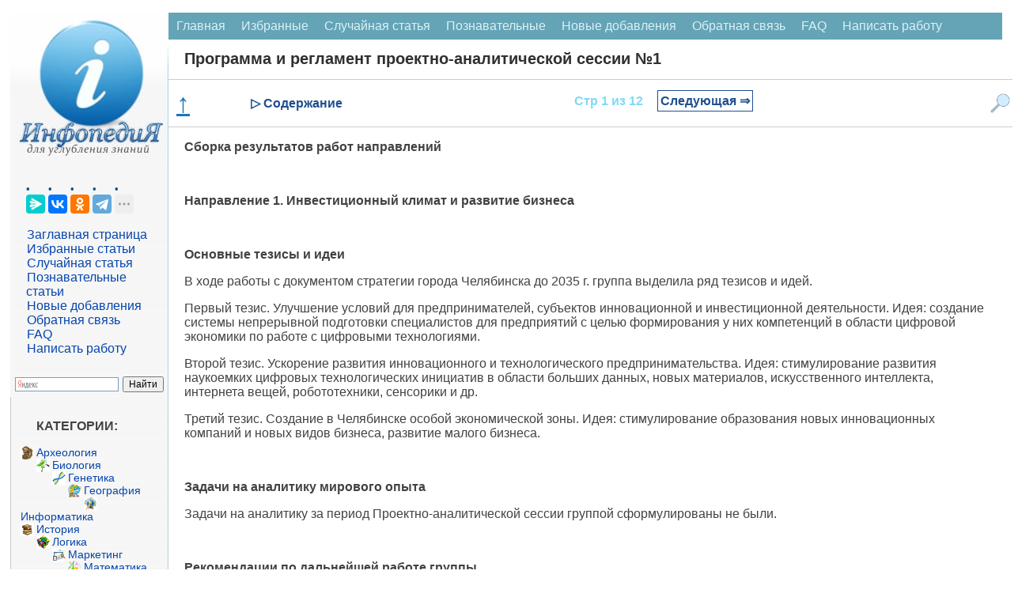

--- FILE ---
content_type: text/html
request_url: https://infopedia.su/30x18241.html
body_size: 25045
content:
﻿

<!DOCTYPE html>
<html lang="ru" dir="ltr" class="client-nojs">
<head>
<meta charset="UTF-8"/>
<meta name="viewport" content="width=device-width, initial-scale=1">
	<meta name="description" content="группа выделила ряд тезисов и идей. Первый тезис. Улучшение условий для предпринимателей, субъектов инновационной и инвестиционной деятельности"><title>Программа и регламент проектно-аналитической сессии №1</title>
<link rel="canonical" href="https://infopedia.su/30x18241.html">


<link rel="shortcut icon" href="/img/icon.ico" type="image/x-icon">

<!-- Yandex Native Ads -->
<script>window.yaContextCb=window.yaContextCb||[]</script>


             <style>

body {font-family: Verdana, Arial, Helvetica; color:#424242; margin: 0px; font-size:14px; }
p{ margin-left: 20px; margin-right: 20px; font-size:16px;  }
@media (min-width: 769px) {
    h1 {
        margin-left: 20px;
        color: #303030;
        font-size: 20px;
        font-weight: bold;
    }

    h2 {
        font-size: 110%;
        padding: 0;
        margin: 20px;
        font-weight: bold;
        border: 0;
    }

    h3, h4 {
        font-size: 90%;
        padding: 0;
        margin: 20px;
        font-weight: bold;
        border: 0;
    }
}

@media (max-width: 768px) {
    h1 {
         margin: 10px 10px 0px 10px; /* Уменьшаем нижний отступ до 0px */
        color: #303030;
        font-size: 18px;
        font-weight: bold;
    }

    h2 {
        font-size: 110%;
        padding: 0;
        margin: 10px;
        font-weight: bold;
        border: 0;
    }

    h3, h4 {
        font-size: 90%;
        padding: 0;
        margin: 10px;
        font-weight: bold;
        border: 0;
    }
}

ul{ margin: 0px; }
pre{ margin: 20px; }
li {
    list-style-type: none; /* Прячем исходные маркеры */
	margin: 0px;
   }
   li:before {
	  margin: 0px;
    color: #00528C; /* Цвет маркера */
    content: "• "; /* Сам маркер */
    padding-right: 5px; /* Расстояние от маркера до текста */
   }
.red{  color: #CC0505; font-size:10px; }

  /* CSS стиль меню сверху */
.topmenu {
    background-color: #64A4B6;
    overflow: hidden;
}
.topmenu a {
    float: left;
    display: block;
    color: #DBF1F7;
    text-align: center;
    padding: 8px 10px;
    text-decoration: none;
    font-size: 16px;
}
.topmenu a:hover {
    background-color: #B6D2D9;
    color: black;
}
.active {
    background-color: #1F6578;
    color: white;
}
.topmenu .icon {
    display: none;
}
 /* КОНЕЦ CSS стиль меню сверху */
 
 .blok {
	border:1px solid #ccc; border-top:0; padding:12px 12px 8px; margin-bottom:2ex; -webkit-border-bottom-right-radius:7px; -webkit-border-bottom-left-radius:7px; -moz-border-radius-bottomright:7px; -moz-border-radius-bottomleft:7px; border-bottom-right-radius:7px; border-bottom-left-radius:7px
}
.blok a{
	font: 14px Verdana, Arial, Helvetica, sans-serif;
	color: #0645AD;
	text-decoration: none ; 
}
.blok a:hover,
.blok a:active,
.blok a:focus { text-decoration: underline;}
 .blokhead{
	background-color: #c8d8ff; font-size:1px; height:9px; -webkit-border-top-left-radius:7px; -webkit-border-top-right-radius:7px; -moz-border-radius-topleft:7px; -moz-border-radius-topright:7px; border-top-left-radius:7px; border-top-right-radius:7px
	}
 
 
   
.leftfon{ background: #FFFFFF url(/img/leftfon.jpg); }
.leftfon2{ background: #F6F6F6; }
.tailfon{ background: #F6F6F6; border-top: 1px solid #A7D7F9; /* Линия справа от текста */  }

.leftdiv{ margin: 20px; }
.aleftdiv{ margin:1px; width: 95%;
	font-size:12pt;
	font: Verdana, Arial, Helvetica, sans-serif;
	color: #0645AD;
	text-decoration: none ;
 }
 a.aleftdiv:hover,
a.aleftdiv:active,
a.aleftdiv:focus { text-decoration: underline;}

.texttail{  color: #333; font-size:10px; }
   .artview{ color: #4682B4; text-transform: uppercase;  margin:1px;padding: 1px 1px 1px 2px;width: 98%; font: 16px Verdana, Arial, Helvetica, sans-serif; }
   .artread{ text-transform: uppercase;  margin:1px;padding: 1px 1px 1px 2px; }



 .pagenav {  font-size:12pt; width: 86%; margin: 0 auto; text-align: center; }  
.pagenav a {
    text-decoration: none;
	background:#fff;
	border: solid 1px #AAE;
	text-align:center;
	color: #205090; 
}
	.pagenav a, .pagenav span {

    padding: 0.3em 0.5em;
    margin-right: 5px;
	margin-bottom: 5px;
	min-width:1em;
	text-align:center;
}
.contentlistdesc {
 margin: 0px;
  padding: 0px;
  background-color: #f8f8f8;
  padding: 0px;
  border: 1px solid #ccc;
  left: 0; /* Убираем отступ слева */
  top: 0; /* При необходимости можно задать отступ сверху */
  max-height: 500px; /* Ограничение по высоте */
  width: 200px; /* Точное ограничение по ширине */
  overflow-y: auto; /* Вертикальная прокрутка */
  overflow-x: hidden; /* Отключаем горизонтальную прокрутку */
}
.contentlistdesc p{
	 margin: 0px;
	 padding: 0px;
}	
.contentlistdesc ul::before {
  content: none;
}
.contentlistdesc ol{
	list-style: none;
	 margin: 5px;
	 padding: 0px;
}	
.contentlistdesc li{
	 margin: 0px;
	 padding: 0px;
	 left: 0; /* Убираем отступ слева */
}
.contentlistdesc a {
  color: #3699dd;
  text-decoration: none;
}

.contentlistdesc a:hover {
  text-decoration: underline;
}	

.similarlist{
	margin: 0 auto; /* Центрирование блока */
  padding: 0px;
  background-color: #f8f8f8;
  padding: 0px;
  border: 1px solid #ccc;
  left: 0; /* Убираем отступ слева */
  top: 0; /* При необходимости можно задать отступ сверху */
  width: 50%; /* Точное ограничение по ширине */
}
.similarlist a {
  color: #3699dd;
  text-decoration: none;
}

.similarlist a:hover {
  text-decoration: underline;
}	




.pagenav .current {
    color: #fff;
	font-weight:bold;
	background:#81DAF5;
	border: solid 1px #AAE;

}
.pagenav .currentmob {
    color: #81DAF5;
	font-weight:bold;
	text-align:center;
	width: 98%; margin: 10px; text-align: center;
}

.pagenav .back_link {display: inline-block;  border: 1px solid; padding: 3px; margin-top: 0px; text-decoration: none; }

.pagenav a:hover {color:#000; border: solid 1px #FE9A2E; 
text-shadow: 1px 1px 5px #FE9A2E, 0 0 0.1em #FE9A2E; /* Параметры тени */
}
.pagenav .next_link {display: inline-block; border: 1px solid; padding: 3px; margin-top: 0px; text-decoration: none; }

.pagenav .back_linkmob {display: inline-block;  border: 1px solid; padding: 3px; margin-top: 0px; text-decoration: none; left: 5px;}

.pagenav a:hover {color:#000; border: solid 1px #FE9A2E; 
text-shadow: 1px 1px 5px #FE9A2E, 0 0 0.1em #FE9A2E; /* Параметры тени */
}
.pagenav .next_linkmob {display: inline-block; border: 1px solid; padding: 3px; margin-top: 0px; text-decoration: none; right: 5px;}




 .pagenavMob {  font-size:12pt; width: 86%; margin: 0 auto; text-align: center; }  
.pagenavMob a {
    text-decoration: none;
	background:#fff;
	border: solid 1px #AAE;
	text-align:center;
	color: #205090; 
}
	.pagenavMob a, .pagenavMob span {

    padding: 0.3em 0.5em;
    margin-right: 5px;
	margin-bottom: 5px;
	min-width:1em;
	text-align:center;
}
 .FixPagenavMob {
    background-color: #FFFFFF;
    position: relative; 
    width: 100%;
    z-index: 1000;
  }
  
  .pagenav-fixed {
	 width: 100%;
    position: fixed;
    top: 0;
    left: 0;
    right: 0;
    background-color: #F0F0F0;
    box-shadow: 0 4px 8px rgba(0, 0, 0, 0.1);
    padding: 0px;
    z-index: 1000;
    transition: transform 0.3s ease;
  }

  .hiddenFix {
    transform: translateY(-100%);
    transition: transform 0.3s ease;
  }


.pagenavMob .current {
    color: #fff;
	font-weight:bold;
	background:#81DAF5;
	border: solid 1px #AAE;

}
.pagenavMob .currentmob {
    color: #81DAF5;
	font-weight:bold;
	text-align:center;
	width: 98%; margin: 10px; text-align: center;
}

.pagenavMob .back_link {display: inline-block;  border: 1px solid; padding: 3px; margin-top: 0px; text-decoration: none; }

.pagenavMob a:hover {color:#000; border: solid 1px #FE9A2E; 
text-shadow: 1px 1px 5px #FE9A2E, 0 0 0.1em #FE9A2E; /* Параметры тени */
}
.pagenavMob .next_link {display: inline-block; border: 1px solid; padding: 3px; margin-top: 0px; text-decoration: none; }

.pagenavMob .back_linkmob {display: inline-block;  border: 1px solid; padding: 3px; margin-top: 0px; text-decoration: none; left: 5px;}

.pagenavMob a:hover {color:#000; border: solid 1px #FE9A2E; 
text-shadow: 1px 1px 5px #FE9A2E, 0 0 0.1em #FE9A2E; /* Параметры тени */
}
.pagenavMob .next_linkmob {display: inline-block; border: 1px solid; padding: 3px; margin-top: 0px; text-decoration: none; right: 5px;}



img {
    max-width: 100%;     
}
/* DivTable.com */
.divTable{
	display: table;
	width: 100%;
}
.divTableRow {
	display: table-row;
}
.divTableHeading {
	display: table-header-group;
}
.divTableCell, .divTableHead {
	display: table-cell;
	padding: 3px 10px;
}
.divTableHeading {
	display: table-header-group;
	font-weight: bold;
}
.divTableFoot {
	display: table-footer-group;
	font-weight: bold;
}
.divTableBody {
	display: table-row-group;
}

.adBanner {
    background-color: transparent;
    height: 1px;
    width: 1px;
}

.fixcontent.fixed {
    position: sticky;
	top: 0;
    min-height: 2em;
}


.ad-container {
    display: flex;
    flex-direction: column;
    align-items: center;
    width: 100%;
}

.ad-block {
    width: 100%;
    height: 300px;
    margin-bottom: 15px;
}

@media (min-width: 768px) {
    .ad-container {
        flex-direction: row;
        justify-content: space-between;
    }
    .ad-block {
        width: 48%;
        height: 250px;
        margin-bottom: 0;
    }
}


 </style>
  <script async type='text/javascript' src='//s.luxcdn.com/t/225919/360_light.js'></script> 
 
</head>

<body>


<script class='__lxGc__' type='text/javascript'>
((__lxGc__=window.__lxGc__||{'s':{},'b':0})['s']['_225919']=__lxGc__['s']['_225919']||{'b':{}})['b']['_697291']={'i':__lxGc__.b++};
</script>

<script class='__lxGc__' type='text/javascript'>
((__lxGc__=window.__lxGc__||{'s':{},'b':0})['s']['_225919']=__lxGc__['s']['_225919']||{'b':{}})['b']['_697812']={'i':__lxGc__.b++};
</script>

﻿
<div class="divhead">
<table width="98%" border="0" cellpadding="0" cellspacing="0" align="center" bgcolor="#FFF" >
<tr>
    <td width="200" valign="top"  class="leftfon">
	<a href="/"><img src="/img/infopediasu.jpg" align="top"></a>

	<div class="leftdiv">
	

	<script src="https://yastatic.net/share2/share.js"></script>
<div class="ya-share2" data-curtain data-limit="4" data-services="messenger,vkontakte,odnoklassniki,telegram,twitter,moimir,skype,linkedin,lj,blogger"></div>
<br>
<a class="aleftdiv" href="/" title="Перейти на заглавную страницу [alt-shift-z]" accesskey="z">Заглавная страница</a>
<br><a class="aleftdiv" href="/selected.php" title="Избранные статьи">Избранные статьи</a>
<br><a class="aleftdiv" href="/random.php" title="Случайная статья">Случайная статья</a>
<br><a class="aleftdiv" href="/informative.php" title="Познавательные статьи">Познавательные статьи</a>
<br><a class="aleftdiv" href="/news.php" title="Новые добавления">Новые добавления</a>
<br><a class="aleftdiv" href="/call.php" title="Обратная связь">Обратная связь</a>
<br><a class="aleftdiv" href="/faq.php" title="faq">FAQ</a>
<br><a class="aleftdiv" href="/napisat-rabotu.php" title="Написать работу">Написать работу</a>

</div>

<script class='__lxGc__' type='text/javascript'>
((__lxGc__=window.__lxGc__||{'s':{},'b':0})['s']['_225919']=__lxGc__['s']['_225919']||{'b':{}})['b']['_697820']={'i':__lxGc__.b++};
</script>
<div class="ya-site-form ya-site-form_inited_no" onclick="return {'action':'https://infopedia.su/search.php','arrow':false,'bg':'transparent','fontsize':12,'fg':'#000000','language':'ru','logo':'rb','publicname':'Поиск на сайте infopedia.su','suggest':true,'target':'_self','tld':'ru','type':2,'usebigdictionary':true,'searchid':2305205,'input_fg':'#000000','input_bg':'#ffffff','input_fontStyle':'normal','input_fontWeight':'normal','input_placeholder':null,'input_placeholderColor':'#000000','input_borderColor':'#7f9db9'}"><form action="https://yandex.ru/search/site/" method="get" target="_self" accept-charset="utf-8"><input type="hidden" name="searchid" value="2305205"/><input type="hidden" name="l10n" value="ru"/><input type="hidden" name="reqenc" value=""/><input type="search" name="text" value=""/><input type="submit" value="Найти"/></form></div><style type="text/css">.ya-page_js_yes .ya-site-form_inited_no { display: none; }</style><script type="text/javascript">(function(w,d,c){var s=d.createElement('script'),h=d.getElementsByTagName('script')[0],e=d.documentElement;if((' '+e.className+' ').indexOf(' ya-page_js_yes ')===-1){e.className+=' ya-page_js_yes';}s.type='text/javascript';s.async=true;s.charset='utf-8';s.src=(d.location.protocol==='https:'?'https:':'http:')+'//site.yandex.net/v2.0/js/all.js';h.parentNode.insertBefore(s,h);(w[c]||(w[c]=[])).push(function(){Ya.Site.Form.init()})})(window,document,'yandex_site_callbacks');</script>

	<div class="blok">
<p><strong>КАТЕГОРИИ:</strong></p>
		<img src='/path/Arheologia.png' align='left' width='17' height='17' /><a href='/3/' class='adiscipline'>Археология</a><br><img src='/path/Biologia.png' align='left' width='17' height='17' /><a href='/5/' class='adiscipline'>Биология</a><br><img src='/path/Genetika.png' align='left' width='17' height='17' /><a href='/9/' class='adiscipline'>Генетика</a><br><img src='/path/Geografiya.png' align='left' width='17' height='17' /><a href='/10/' class='adiscipline'>География</a><br><img src='/path/Informatika.png' align='left' width='17' height='17' /><a href='/17/' class='adiscipline'>Информатика</a><br><img src='/path/Istoria.png' align='left' width='17' height='17' /><a href='/19/' class='adiscipline'>История</a><br><img src='/path/Logika.png' align='left' width='17' height='17' /><a href='/28/' class='adiscipline'>Логика</a><br><img src='/path/Marketing.png' align='left' width='17' height='17' /><a href='/29/' class='adiscipline'>Маркетинг</a><br><img src='/path/Matematika.png' align='left' width='17' height='17' /><a href='/30/' class='adiscipline'>Математика</a><br><img src='/path/Menedzhment.png' align='left' width='17' height='17' /><a href='/33/' class='adiscipline'>Менеджмент</a><br><img src='/path/Mehanika.png' align='left' width='17' height='17' /><a href='/36/' class='adiscipline'>Механика</a><br><img src='/path/Pedagogika.png' align='left' width='17' height='17' /><a href='/41/' class='adiscipline'>Педагогика</a><br><img src='/path/Religia.png' align='left' width='17' height='17' /><a href='/53/' class='adiscipline'>Религия</a><br><img src='/path/Sotsiologia.png' align='left' width='17' height='17' /><a href='/55/' class='adiscipline'>Социология</a><br><img src='/path/Tehnologia.png' align='left' width='17' height='17' /><a href='/60/' class='adiscipline'>Технологии</a><br><img src='/path/Fizika.png' align='left' width='17' height='17' /><a href='/64/' class='adiscipline'>Физика</a><br><img src='/path/Filosofiya.png' align='left' width='17' height='17' /><a href='/66/' class='adiscipline'>Философия</a><br><img src='/path/Finansi.png' align='left' width='17' height='17' /><a href='/67/' class='adiscipline'>Финансы</a><br><img src='/path/Himiya.png' align='left' width='17' height='17' /><a href='/68/' class='adiscipline'>Химия</a><br><img src='/path/Ekologia.png' align='left' width='17' height='17' /><a href='/71/' class='adiscipline'>Экология</a></div>



	<div class="blok">
<p><strong>ТОП 10 на сайте</strong></p>

<a href="/3xa3b1.html" class="artview">Приготовление дезинфицирующих растворов различной концентрации</a>
<br><br>
<a href="/6xaa7f.html" class="artview">Техника нижней прямой подачи мяча.</a>
<br><br>
<a href="/18x1d8.html" class="artview">Франко-прусская война (причины и последствия)</a>
<br><br>
<a href="/7x8e03.html" class="artview">Организация работы процедурного кабинета</a>
<br><br>
<a href="/14xa7ec.html" class="artview">Смысловое и механическое запоминание, их место и роль в усвоении знаний</a>
<br><br>
<a href="/3x2172.html" class="artview">Коммуникативные барьеры и пути их преодоления</a>
<br><br>
<a href="/10x3045.html" class="artview">Обработка изделий медицинского назначения многократного применения</a>
<br><br>
<a href="/17x11449.html" class="artview">Образцы текста публицистического стиля</a>
<br><br>
<a href="/12x46f7.html" class="artview">Четыре типа изменения баланса</a>
<br><br>
<a href="/13x71b6.html" class="artview">Задачи с ответами для Всероссийской олимпиады по праву</a>
</div>

<br>
<center>
<a href="/go.php?id=14" rel="nofollow" target="_blank" ><img src="/my/edugr3.png"></a>
<br><a href="/go.php?id=15" rel="nofollow" target="_blank" >Мы поможем в написании ваших работ!</a>
</center><br>

<br><br><p><strong>ЗНАЕТЕ ЛИ ВЫ?</strong></p>

	<div class="blok">
<a class="artview" href="/10x97d5.html" >Влияние общества на человека</a>
<br><br><a class="artview" href="/3xa3b1.html" >Приготовление дезинфицирующих растворов различной концентрации</a>
<br><br><a class="artview" href="/18x9d1d.html" >Практические работы по географии для 6 класса</a>
<br><br><a class="artview" href="/7x8e03.html" >Организация работы процедурного кабинета</a>
<br><br><a class="artview" href="/9x29b2.html" >Изменения в неживой природе осенью</a>
<br><br><a class="artview" href="/3xd273.html" >Уборка процедурного кабинета</a>
<br><br><a class="artview" href="/1x905d.html" >Сольфеджио. Все правила по сольфеджио</a>
<br><br><a class="artview" href="/2x2d80.html" >Балочные системы. Определение реакций опор и моментов защемления</a>
</div>


<script class='__lxGc__' type='text/javascript'>
((__lxGc__=window.__lxGc__||{'s':{},'b':0})['s']['_225919']=__lxGc__['s']['_225919']||{'b':{}})['b']['_697816']={'i':__lxGc__.b++};
</script>
	 	
</td>
    <td valign="top">
	

	
<div class="topmenu" id="mytopmenu">
  <a href="/" >Главная</a>
  <a href="/selected.php">Избранные</a>
  <a href="/rand.php">Случайная статья</a>
  <a href="/informative.php">Познавательные</a>
    <a href="/news.php">Новые добавления</a>
	  <a href="/call.php">Обратная связь</a>
	  <a href="/faq.php">FAQ</a>
	  <a href="/napisat-rabotu.php">Написать работу</a>
</div>

 <h1>Программа и регламент проектно-аналитической сессии №1</h1>


<script class='__lxGc__' type='text/javascript'>
((__lxGc__=window.__lxGc__||{'s':{},'b':0})['s']['_225919']=__lxGc__['s']['_225919']||{'b':{}})['b']['_697758']={'i':__lxGc__.b++};
</script>
	

<div class='FixPagenavMob'><a href='#' class='scroll-top'><b>↑</b></a><div class='menu-item' id='toggle-content'>▷ Содержание</div><div class='idlink-block'><div class="pagenavMob" ><span class="currentmob">Стр 1 из 12</span><a href="/30x18242.html" class="next_linkmob">Следующая &rArr;</a></div></div><img src='/img/search2.png' alt='Поиск' class='menu-item' id='toggle-search'></div><div id="content-list" class="hidden">
                <p style="text-align: center; font-weight: bold; margin-bottom: 10px;">Содержание книги</p>
                <ul><ol><li><span class="contentlinkcurrent">Программа и регламент проектно-аналитической сессии №1</span></li><li><a href="30x18242.html">Доклады, установки на работу групп</a></li><li><a href="30x18243.html">Сборка результатов работ направлений</a></li><li><a href="30x18244.html">Задачи на аналитику мирового опыта</a></li><li><a href="30x18245.html">Задачи на аналитику мирового опыта</a></li><li><a href="30x18246.html">Задачи на аналитику мирового опыта</a></li><li><a href="30x18247.html">Задачи на аналитику мирового опыта</a></li><li><a href="30x18248.html">Направление 7. Здравоохранение и здравостроительство</a></li><li><a href="30x18249.html">Задачи на аналитику мирового опыта</a></li><li><a href="30x1824a.html">Задачи на аналитику Мирового опыта</a></li><li><a href="30x1824b.html">Задачи на аналитику мирового опыта</a></li><li><a href="30x1824c.html">Задачи на аналитику мирового опыта</a></li></ol></ul>
              </div><div id="search-box" class="hidden">            <p style="text-align: center; font-weight: bold; margin-bottom: 10px;">Поиск на нашем сайте</p>
      <div class="ya-site-form ya-site-form_inited_no" onclick="return {'action':'https://infopedia.su/search.php','arrow':false,'bg':'transparent','fontsize':16,'fg':'#000000','language':'ru','logo':'rb','publicname':'Поиск на сайте infopedia.su','suggest':true,'target':'_self','tld':'ru','type':2,'usebigdictionary':true,'searchid':2305205,'input_fg':'#000000','input_bg':'#ffffff','input_fontStyle':'normal','input_fontWeight':'normal','input_placeholder':null,'input_placeholderColor':'#000000','input_borderColor':'#7f9db9'}">
        <form action="https://yandex.ru/search/site/" method="get" target="_self" accept-charset="utf-8">
          <input type="hidden" name="searchid" value="2305205"/>
          <input type="hidden" name="l10n" value="ru"/>
          <input type="hidden" name="reqenc" value=""/>
          <input type="search" name="text" placeholder="Поиск по сайту"/>
          <input type="submit" value="Найти"/>
        </form>
      </div>
	  </div>
<style>
/* Фиксируем контейнер внизу */
.pagenav-fixed-container {
  position: fixed;
  bottom: 0;
  left: 0;
  right: 0;
  z-index: 1000;
  background-color: #f0f0f0;
}

/* Центрируем меню внутри фиксированного контейнера */
.pagenav-fixed-container .FixPagenavMob {
  width: calc(100% - 40px);
  max-width: 1200px; /* Задайте максимальную ширину по вашему усмотрению */
  margin: 0 auto;
}

/* Скрываем меню при необходимости */
.hiddenFix {
  display: none;
}

/* Убираем позиционирование из .FixPagenavMob */
.FixPagenavMob {
  display: flex;
  justify-content: space-between;
  align-items: center;
  padding: 10px;
  /* background-color и border остаются */
  border-top: 1px solid #ccc;
  border-bottom: 1px solid #ccc;
  flex-wrap: nowrap;
}

/* Остальные стили остаются прежними */
.scroll-top {
  cursor: pointer;
  font-size: 34px;
  color: #1a76b6;
  margin-right: 20px;
}

.menu-item {
  color: #205090;
  font-weight: bold;
  cursor: pointer;
  font-size: 16px;
}

.idlink-block {
  max-width: 65%;
  text-align: center;
  font-weight: bold;
  font-size: 18px;
  white-space: nowrap;
  flex-grow: 1;
}

.FixPagenavMob img.menu-item {
  width: 25px;
  height: 25px;
  margin-left: 20px;
}

.hidden {
  display: none;
}

#content-list,
#similar-list,
#search-box {
  position: absolute;
  z-index: 1001;
  background-color: #fff;
  padding: 10px;
  border: 1px solid #ccc;
  width: 400px;
  max-height: 500px;
  overflow-y: auto;
}

#search-box {
  right: 0px;
  height: 400px;
}

#content-list ul li a:hover,
#similar-list ul li a:hover {
  text-decoration: none;
}

#content-list ul li a,
#similar-list ul li a {
  transition: color 0.3s ease;
}

#content-list ul li a:hover,
#similar-list ul li a:hover {
  color: #007bff;
}
</style>


<script>
document.addEventListener('DOMContentLoaded', function() {
  const navBlock = document.querySelector('.FixPagenavMob');
  let previousScrollPosition = window.pageYOffset || document.documentElement.scrollTop;
  const scrollThreshold = 1500; // Порог пикселей до конца страницы
  const initialNavOffsetTop = navBlock.offsetTop; // Начальная позиция меню
  let isNavFixed = false; // Флаг для отслеживания фиксации

  window.addEventListener('scroll', function() {
    const currentScrollPosition = window.pageYOffset || document.documentElement.scrollTop;
    const totalPageHeight = document.documentElement.scrollHeight;
    const currentWindowHeight = window.innerHeight;
    const distanceToBottom = totalPageHeight - (currentScrollPosition + currentWindowHeight);

    // Фиксация меню внизу при прокрутке
    if (currentScrollPosition > initialNavOffsetTop && !isNavFixed) {
      // Оборачиваем navBlock в фиксированный контейнер
      const fixedContainer = document.createElement('div');
      fixedContainer.classList.add('pagenav-fixed-container');
      navBlock.parentNode.insertBefore(fixedContainer, navBlock);
      fixedContainer.appendChild(navBlock);
      isNavFixed = true;
    } else if (currentScrollPosition <= initialNavOffsetTop && isNavFixed) {
      // Удаляем фиксированный контейнер
      const fixedContainer = navBlock.parentNode;
      if (fixedContainer.classList.contains('pagenav-fixed-container')) {
        fixedContainer.parentNode.insertBefore(navBlock, fixedContainer);
        fixedContainer.parentNode.removeChild(fixedContainer);
      }
      isNavFixed = false;
    }

    // Скрытие меню за 1500 пикселей до конца страницы при прокрутке вниз
    if (distanceToBottom < scrollThreshold && currentScrollPosition > previousScrollPosition) {
      if (navBlock.parentNode.classList.contains('pagenav-fixed-container')) {
        navBlock.parentNode.classList.add('hiddenFix');
      }
    } 
    // Появление меню при прокрутке вверх
    else if (currentScrollPosition < previousScrollPosition && distanceToBottom > scrollThreshold) {
      if (navBlock.parentNode.classList.contains('pagenav-fixed-container')) {
        navBlock.parentNode.classList.remove('hiddenFix');
      }
      if (currentScrollPosition > initialNavOffsetTop && !isNavFixed) {
        // Оборачиваем navBlock в фиксированный контейнер
        const fixedContainer = document.createElement('div');
        fixedContainer.classList.add('pagenav-fixed-container');
        navBlock.parentNode.insertBefore(fixedContainer, navBlock);
        fixedContainer.appendChild(navBlock);
        isNavFixed = true;
      }
    }

    // Если вернулись наверх, сброс меню
    if (currentScrollPosition <= initialNavOffsetTop) {
      if (navBlock.parentNode.classList.contains('pagenav-fixed-container')) {
        navBlock.parentNode.classList.remove('hiddenFix');
      }
      if (isNavFixed) {
        const fixedContainer = navBlock.parentNode;
        if (fixedContainer.classList.contains('pagenav-fixed-container')) {
          fixedContainer.parentNode.insertBefore(navBlock, fixedContainer);
          fixedContainer.parentNode.removeChild(fixedContainer);
        }
        isNavFixed = false;
      }
    }

    previousScrollPosition = currentScrollPosition;
  });
});

document.addEventListener('DOMContentLoaded', function() {
  const contentToggle = document.getElementById('toggle-content');
  const similarToggle = document.getElementById('toggle-similar');
  const searchToggle = document.getElementById('toggle-search');
  const contentList = document.getElementById('content-list');
  const similarList = document.getElementById('similar-list');
  const searchBox = document.getElementById('search-box');
  const scrollTopButton = document.querySelector('.scroll-top');
  let currentOpenList = null;
  const navBlock = document.querySelector('.FixPagenavMob');

  // Функция для переключения раскрывающихся блоков
  function toggleDropdown(toggleElement, dropdownElement) {
    if (!dropdownElement) return; // Проверяем, существует ли элемент

    const isHidden = dropdownElement.classList.contains('hidden');

    // Закрываем текущий открытый блок, если он есть
    if (currentOpenList && currentOpenList !== dropdownElement) {
      currentOpenList.classList.add('hidden');
      currentOpenList.style.display = 'none';
      currentOpenList.style.top = '';
      currentOpenList.style.bottom = '';
      currentOpenList.style.position = '';
    }

    // Открываем выбранный блок
    if (isHidden) {
      const rect = toggleElement.getBoundingClientRect();
      const scrollTop = window.pageYOffset || document.documentElement.scrollTop;

      // Определяем ширину экрана и позиции элемента
      const screenWidth = window.innerWidth;
      const blockWidth = 430; // Ширина выпадающего блока
      let leftPosition = rect.left + rect.width / 2 - blockWidth / 2;

      // Корректируем позицию, если блок выходит за границы экрана
      if (leftPosition + blockWidth > screenWidth) {
        leftPosition = screenWidth - blockWidth - 10; // Отступ 10px
      }
      if (leftPosition < 0) {
        leftPosition = 10; // Отступ 10px
      }

      // Устанавливаем позицию блока относительно меню
      if (navBlock.parentNode.classList.contains('pagenav-fixed-container')) {
        // Если меню фиксировано внизу
        dropdownElement.style.position = 'fixed';
        dropdownElement.style.top = '';
        dropdownElement.style.bottom = (window.innerHeight - rect.top) + 'px'; // Размещаем над меню
      } else {
        // Меню на исходной позиции
        dropdownElement.style.position = 'absolute';
        dropdownElement.style.bottom = '';
        dropdownElement.style.top = (rect.bottom + scrollTop) + 'px';
      }

      dropdownElement.style.left = leftPosition + 'px';
      dropdownElement.classList.remove('hidden');
      dropdownElement.style.display = 'block';
      currentOpenList = dropdownElement;
    } else {
      dropdownElement.classList.add('hidden');
      dropdownElement.style.display = 'none';
      currentOpenList = null;
    }
  }

  // Обработчик клика для "Содержание"
  if (contentToggle && contentList) {
    contentToggle.addEventListener('click', function(event) {
      event.stopPropagation(); // Предотвращаем закрытие при клике на сам элемент
      toggleDropdown(contentToggle, contentList);
    });
  }

  // Обработчик клика для "Похожие статьи"
  if (similarToggle && similarList) {
    similarToggle.addEventListener('click', function(event) {
      event.stopPropagation(); // Предотвращаем закрытие при клике на сам элемент
      toggleDropdown(similarToggle, similarList);
    });
  }

  // Обработчик клика для "Поиск"
  if (searchToggle && searchBox) {
    searchToggle.addEventListener('click', function(event) {
      event.stopPropagation(); // Предотвращаем закрытие при клике на сам элемент
      toggleDropdown(searchToggle, searchBox);
    });
  }

  // Закрытие блоков при клике вне списка
  document.addEventListener('click', function(event) {
    if (
      currentOpenList &&
      !currentOpenList.contains(event.target) &&
      !event.target.classList.contains('menu-item')
    ) {
      currentOpenList.classList.add('hidden');
      currentOpenList.style.display = 'none';
      currentOpenList = null;
    }
  });

  // Прокрутка вверх при клике на стрелку
  if (scrollTopButton) {
    scrollTopButton.addEventListener('click', function(event) {
      event.preventDefault();
      window.scrollTo({ top: 0, behavior: 'smooth' });
    });
  }
});
</script>

<p><strong>Сборка результатов работ направлений</strong></p>
					<p>&nbsp;</p>
					<p><strong>Направление 1. Инвестиционный климат и развитие бизнеса</strong></p>
					<p>&nbsp;</p>
					<p><strong>Основные тезисы и идеи</strong></p>
					<p>В ходе работы с документом стратегии города Челябинска до 2035 г. группа выделила ряд тезисов и идей.</p>
 <p>Первый тезис. Улучшение условий для предпринимателей, субъектов инновационной и инвестиционной деятельности. Идея: создание системы непрерывной подготовки специалистов для предприятий с целью формирования у них компетенций в области цифровой экономики по работе с цифровыми технологиями.</p>
 <p>Второй тезис. Ускорение развития инновационного и технологического предпринимательства. Идея: стимулирование развития наукоемких цифровых технологических инициатив в области больших данных, новых материалов, искусственного интеллекта, интернета вещей, робототехники, сенсорики и др.</p>
 <p>Третий тезис. Создание в Челябинске особой экономической зоны. Идея: стимулирование образования новых инновационных компаний и новых видов бизнеса, развитие малого бизнеса.</p>
 <p>&nbsp;</p>
					<p><strong>Задачи на аналитику мирового опыта</strong></p>
					<p>Задачи на аналитику за период Проектно-аналитической сессии группой сформулированы не были.</p>
 <p>&nbsp;</p>
					<p><strong>Рекомендации по дальнейшей работе группы</strong></p>
					<p>Единственной рекомендацией группе по ходу общего обсуждения была – внимательно читать задание. Задание было выполнено наполовину, и задачи на аналитику мирового опыта сформулированы не были. Данное задание остается группе на доработку в период после Проектно-аналитической сессии.</p>
 <br> <p>&nbsp;</p>
					<p><strong>Направление 2. ЖКХ и энергетика</strong></p>
					<p>&nbsp;</p>
					<p><strong>Группа 2.1</strong></p>
					<p>&nbsp;</p>
 <p>Группа представляла результаты своей работы на общем обсуждении в 3-ий день.</p>
					<p><strong>Основные тезисы и идеи</strong></p>
					<p>После получения задания группа 2.1 «ЖКХ и энергетика» приступила к изучению документа «Стратегия социально-экономического развития города Челябинска на период до 2035 года», выделив основные тезисы по теме «ЖКХ и энергетика».</p>
 <p><img src="https://pdnr.ru/infopediasu/baza30/2740235304687.files/image128.gif" /></p>
 <p><i>Рисунок 63 - Тезисы и идеи (ЖКХ)</i></p>
 <p>Во время выявления идей к представленным тезисам группой были обнаружены следующие показатели: удельный вес населения с доступом к водоснабжению и централизованному водоотведению; количество МКД, оснащенных интеллектуальными системами учета всех типов коммунальных ресурсов; доля общей площади жилых домов с износом свыше 70%.</p>
 <p>А также показатели, которые требуют дальнейшей доработки: индекс энергоэффективности; энергопотребление жилых зданий и зданий, находящихся в муниципальной собственности (SDEWES).</p>
 <p>&nbsp;</p>
					<p><strong>Задачи на аналитику мирового опыта</strong></p>
					<p>По окончании анализа показателей, группой были установлены следующие задачи на аналитику мирового опыта:</p>
 <p>1. Создание условий для модернизации системы тепло- и энергоснабжения;</p>
 <p>2. Создание на принципах безопасности и доступности условий для увеличения доли газифицированных жилых домов и промышленных объектов;</p>
 <p>3. Изменение способа прокладки надземной сетевой инфраструктуры на дворовых территориях, на гостевых маршрутах, в парках и др. территориях;</p>
 <p>4. Освобождение с целью дальнейшего использования земельных участков, некоторых МКД, нежилые здания, объекты недвижимости, изъятые для муниципальных нужд.</p>
 <p>&nbsp;</p>
					<p><strong>Рекомендации по дальнейшей работе группы</strong></p>
					<p>На общем обсуждении была затронута тема отслеживания проблем в ЖКХ, также был обращено внимание на некоторые целевые показатели (индекс энергоэффективности в других странах, энергопотребление жилых зданий и зданий, находящиеся в муниципальной собственности) и была обсуждена тема модернизации систем тепло- и энергоснабжения, при работе над которой также необходимо учитывать законодательную базу.</p>
 <p>После получения комментариев на общем обсуждении группой были уточнены задачи на аналитику мирового опыта:</p>
 <p>1. Найти в мировом опыте примеры систем, которые отслеживают проблемы, возникающие в ЖКХ.</p>
 <p>2. Найти, каким образом и по какой формуле высчитываются показатели, которые требуют доработки, и их единицы измерения:</p>
 <p>- индекс энергоэффективности в других странах;</p>
 <p>- энергопотребление жилых зданий и зданий, находящиеся в муниципальной собственности (SDEWES).</p>
 <p>3. Найти примеры модернизации систем тепло- и энергоснабжения, а также законодательную базу по данному вопросу.</p>
 <p>&nbsp;</p>
					<p><strong>Группа 2.2</strong></p>
					<p>&nbsp;</p>
					<p><strong>Основные тезисы и идеи</strong></p>
					<p>После получения задания группа 2.2 «ЖКХ и энергетика» приступила к изучению документа «Стратегия 2035 города Челябинска», выделив основные тезисы по теме «ЖКХ и энергетика».</p>
 <p>Основными тезисами являются: повышение эффективности энергетического комплекса и повышение безопасности и комфорта проживания в многоквартирном доме.</p>
 <p>Идеи повышения эффективности энергетического комплекса:</p>
 <p>1. повышение уровня безопасности, увеличение доступности тарифов для жилых и промышленных объектов;</p>
 <p>2. создание среды для повышения эффективности снабжения (вода, газ, электричество).</p>
 <p>Идеи повышения безопасности и комфорта проживания в многоквартирном доме:</p>
 <p>1. соблюдение новых стандартов при постройке;                                  </p>
 <p>2. введение возобновляемой энергии в доме;</p>
 <p>3. проведение коммуникации с легким доступом и обслуживанием;</p>
 <p>4. использование старых строений в частных интересах;</p>
 <p>5. снижение затрат на обслуживание дома.</p>
 <p>После изучения основных тезисов группа приступила к рассмотрению таблицы «Основные показатели конечного результата, установленные на конец каждого года реализации Стратегии», из которой в ходе работы были выявлены такие показатели, как: удельный вес населения с доступом к водоснабжению и централизованному водоотведению; количество МКД, оснащенных интеллектуальными системами учета всех типов коммунальных ресурсов; доля общей площади жилых домов с износом свыше 70 %.</p>
 <p>&nbsp;</p>
					<p><strong>Основные тезисы и идеи</strong></p>
					<p>В рамках работы над стратегией УГЧ 2035 г. были выведены и обозначены идеи развития городского транспорта, а именно:</p>
 <p>1. современные транспортные технологии (ССТ), снижающие загруженность дорог;</p>
 <p>2. ССТ, воздействующие на окружающую среду;</p>
 <p>3. ССТ, воздействующие на энергопотребление транспортных средств.</p>
 <p><img src="https://pdnr.ru/infopediasu/baza30/2740235304687.files/image130.gif" /></p>
 <p><i>Рисунок 64 - Задачи, идеи, показатели (1)</i></p>
 <p><img src="https://pdnr.ru/infopediasu/baza30/2740235304687.files/image132.gif" /></p>
 <p><i>Рисунок 65 - Задачи, идеи, показатели (2)</i></p>
 <p>В схеме указаны задачи, которые реализуют каждую идею, указанную в стратегии.</p>
 <p>Для первой идеи – это скоординированная система светофоров, снижение скоростных лимитов в городской среде, увеличение вместительности в общественном транспорте, организация платного парковочного места, определение метротрамвая в качестве главного магистрального вида транспорта.</p>
 <p>Для второй идеи – это развитие инфраструктуры электротранспорта.</p>
 <p>Для третьей — создание, поэтапное внедрение и использование элементов интеллектуальной транспортной системы, определение метротрамвая в качестве главного магистрального вида электротранспорта, создание и использование систем непрерывного мониторинга пассажиропотока, реализация инфраструктуры зарядных станций для электромобилей, повышение освещенности тротуаров, пешеходных пространств и пешеходных переходов.</p>
 <p>Показатели первой идеи: среднее время транспортных перемещений от точки до точки, наличие интеллектуальной транспортной системы, доля дорожной сети, соответствующей нормативным требованиям, количество коммерческого транспорта в городе.</p>
 <p>Показатели второй идеи: среднее время транспортных перемещений от точки до точки, наличие интеллектуальной транспортной системы, доля дорожной сети, соответствующей нормативным требованиям, количество коммерческого транспорта в городе.</p>
 <p>Показатели третьей идеи: доля современного экологического общественного транспорта в общем объеме транспорта и наличие проката велосипедов и самокатов, общая протяженность велосипедных полос. Доля пассажиров, перевезенных электротранспортом, в общем объеме перевозок общественным пассажирским транспортом.</p>
 <p>Анализируя результаты предыдущего дня, группа пришла к выводу, что нужна следующая идея: «Обеспечение доступности, возможности передвижения людей и грузов максимально быстро, эффективно и безопасно».</p>
 <p>&nbsp;</p>
					<p><strong>Рекомендации по дальнейшей работе группы</strong></p>
					<p>В результате общего обсуждения были получены комментарии по работе группы. Ключевые моменты дискуссии были сформулированы в виде тезисов:</p>
 <p>1. Доклад ориентирован в основном на сам транспорт как элемент воздействия на окружающую среду и на побочные элементы транспортной системы. А участники транспортного движения никак не учтены;</p>
 <p>2. Экологическая рамка – это общая рамка для всех правил;</p>
 <p>3. Задачи не имеют отношения к основным идеям.</p>
 <br> <p>&nbsp;</p>
					<p><strong>Направление 4. Экология</strong></p>
					<p>&nbsp;</p>
					<p><strong>Группа 4.1</strong></p>
					<p>&nbsp;</p>
					<p><strong>Ключевые тезисы и идеи</strong></p>
					<p>При разборе документа стратегии развития города Челябинска до 2035 года группой были выделены ключевые тезисы, соответствующие направлениям трансформации, и основные идеи - проекты действий, потенциально положительно влияющих на прогресс в каждом направлении трансформации. Таким образом, каждому тезису соответствует ряд идей различной степени проработанности. Сопоставляя тезисы, соответствующие им показатели и идеи реализации стратегии можно выявить пункты, для проработки которых требуется дополнительный анализ мирового опыта.</p>
 <p>Тезис 1. Модернизация производства.</p>
 <p>Показатель, который соответствует данному направлению - объем выбросов загрязняющих атмосферу веществ, отходящих от стационарных источников, так как объем выбросов напрямую зависит от состояния и типа очистных сооружений на производствах.</p>
 <p>Идеи для реализации, перечисленные в стратегии:</p>
 <p>1. Подготовка кадров специалистов-экологов;</p>
 <p>2. Внедрение экологического аудита;</p>
 <p>3. Стимулирование действующих предприятий;</p>
 <p>4. Появление новых материалов (металлы, сплавы, магнитные материалы).</p>
 <p>Тезис 2. Управление качеством атмосферного воздуха и воды.</p>
 <p>Показатели, с помощью которых можно зафиксировать состояние и прогресс по данному направлению: обеспеченность населения зелеными насаждениями, индекс качества воздуха, количество дней в году без превышения предельно допустимой концентрации загрязнений.</p>
 <p>Идеи для реализации управления качества воздуха:</p>
 <p>1. Создание и использование интеллектуальной системы управления качеством атмосферного воздуха и воды посредством мониторинга ОС, использование мат. моделей на базе специального ПО;</p>
 <p>2. Ужесточение природоохранного законодательства.</p>
 <p>Тезис 3. Создание и использование комплексной системы обращения с твердыми коммунальными отходами и отходами промышленных предприятий.</p>
 <p>В качестве показателей выделены объем выбросов загрязняющих атмосферу веществ, отходящих от стационарных источников, объем твердых коммунальных отходов и доля переработанных отходов в общем объеме твердых коммунальных отходов.</p>
 <p>Идеи для реализации данного направления:</p>
 <p>1. Эффективное использование вторичных ресурсов, создание технопарка для развития мусороперерабатывающих предприятий и полигонных испытаний новых технологий;</p>
 <p>2. Развитие конкурентного рынка услуг по: уборке и содержанию городской территории; переработке отходов и использованию вторичного сырья (показатель объём ТКО);</p>
 <p>3. Совершенствование логистики в сфере обращения с ТКО;</p>
 <p>4. Широкое внедрение элементов «зеленой» экономики;</p>
 <p>5. Организация мероприятий по ликвидации на территории города золошлакоотвалов промышленных предприятий.</p>
 <p>Тезис 4. Комплексное озеленение города и защита природных и искусственных экосистем.</p>
 <p>Показатели, относящиеся к данному тезису по мнению группы: индекс качества воздуха, индекс качества воды, количество дней в году без превышения предельно допустимой концентрации загрязнений, объем выбросов загрязняющих атмосферу веществ, отходящих от стационарных источников, обеспеченность населения зелеными насаждениями.</p>
 <p>Идеи для реализации:</p>
 <p>1. Мониторинг состояния природных и искусственных экосистем города;</p>
 <p>2. Организация эффективного снегохранения и очистки площадок снегохранения;</p>
 <p>3. Озеленение рекультивируемых земельных участков и участков СЗЗ.</p>
 <p>Тезис 5. Гуманитарный экоинжиниринг.</p>
 <p>Показатели по данному направлению отсутствуют, но в стратегии описаны идеи реализации, такие как:</p>
 <p>1. Формирование образовательных учреждений как экоцентров;</p>
 <p>2. Создание лабораторий природных, культурных и исторических реконструкций;</p>
 <p>3. Создание положительного имиджа города Челябинска с использованием технологий средств массовой информации, социальных сетей и социальных платформ;</p>
 <p>4. Разработка необходимой нормативно-правовой документации при внедрении регионального экологического стандарта.</p>
 <p>&nbsp;</p>
					<p><strong>Группа 4.2</strong></p>
					<p>&nbsp;</p>
 <p>Группа представляла результаты своей работы на общем обсуждении в 3-ий день.</p>
					<p><strong>Ключевые тезисы и идеи</strong></p>
					<p>Проделав анализ стратегии развития города Челябинск, группа нашла, что в стратегии состояние экологии города Челябинска описано как находящееся не в простом положении: присутствуют повышенный объём вредных выбросов, твердых коммунальных отходов, нехватка &quot;зелёных&quot; зон, неудовлетворительное качество воздуха и воды. Чтобы достичь нормы в этих показателях необходимо провести комплекс мероприятий.</p>
 <p>Первым и самым главным тезисом является «модернизация производства». Идеями к этому направлению являются:</p>
 <p>1. Внедрение лучших экологических решений, создание высокотехнологичных предприятий в сферах 1-го и 2-го класса опасности;</p>
 <p>2. Подготовка кадров специалистов-экологов;</p>
 <p>3. Внедрение экологического аудита;</p>
 <p>4. Стратегия экономии ресурсов;</p>
 <p>5. Появление новых материалов (металлов, сплавов, магнитных материалов).</p>
 <p>Показатель, который необходимо фиксировать, - объем выбросов загрязняющих атмосферу веществ, исходящих от стационарных источников.</p>
 <p>Вторым тезисом является «управление качеством атмосферного воздуха и воды». Основные мероприятия, то есть идеи:</p>
 <p>1. Создание и использование цифровой системы управления экологией города с использованием аппаратно-программных комплексов на основе искусственного интеллекта, цифрового двойника города, технологий цифрового моделирования в целях разработки и внедрения технологических решений, технологического предпринимательства в области: мониторинга атмосферного воздуха (показателем является индекс качества воды); моделирования экологических систем и прогнозирования; обеспечения открытости информации о состоянии окружающей среды (группа показателей); глубокой модернизации основных технологических процессов управления качеством воздуха на основе современных инженерных решений и НДТ (наилучшие доступные технологии), включая внедрение современных технологий снижения выбросов, модернизации систем очистки воздуха от загрязняющих веществ (показателем является индекс качества воды); управления качеством воды на основе НДТ (показателем является индекс качества воды); перевода промышленных и сельскохозяйственных предприятий на замкнутый цикл по воде (показателем является объем выбросов загрязняющих атмосферу веществ, отходящих от стационарных источников); технологической реабилитации водных объектов (показателем является индекс качества воды).</p>
 <p>2. Совершенствование законодательства в части ужесточения ответственности за оказание негативного воздействия на окружающую среду.</p>
 <p>Третьим тезисом является «создание и использование комплексной системы обращения с твердыми коммунальными отходами (ТКО) и отходами промышленных предприятий». Идеи, способствующие прогрессу в этом направлении:</p>
 <p>1. Развитие отходоперерабатывающего сектора, включая сеть мусоросортировочных и мусороперегрузочных станций (показателем является доля переработанных отходов в общем объёме ТКО);</p>
 <p>2. Эффективное использование вторичных ресурсов, создание технопарка для развития мусороперерабатывающих предприятий и полигонных испытаний новых технологий;</p>
 <p>3. Развитие конкурентного рынка услуг по: уборке и содержанию городской территории; переработке отходов и использованию вторичного сырья (показателем является объём ТКО.</p>
 <p>Четвертым тезисом является «комплексное озеленение города и защита природных и искусственных экосистем». Идеи:</p>
 <p>1. Создание экокаркаса (показателем является обеспеченность населения зелеными насаждениями);</p>
 <p>2. Сохранение и реабилитация городских водных объектов (показателем является индекс качества воды);</p>
 <p>3. Мониторинг состояния природных и искусственных экосистем. Озеленение на объекте рекультивации земельного участка, занятого городской свалкой (показателем является обеспеченность населения зелеными насаждениями);</p>
 <p>4. Озеленение территорий санитарно-защитных зон предприятий (показателем является обеспеченность населения зелеными насаждениями);</p>
 <p>5. Организация эффективного снегохранения и очистки площадок снегохранения в соответствии с санитарно-эпидемиологическими требованиями (нет показателей).</p>
 <p>Пятым и заключительным тезисом является «гуманитарный экоинжиниринг» (формирование экологических отношений с окружающей средой) с такими идеями, как:</p>
 <p>1. Проведение общероссийских и международных мероприятий, посвященных экологии, в целях обмена опытом, популяризации современных экологических практик;</p>
 <p>2. Создание лабораторий природных, культурных и исторических реконструкций в целях формирования патриотического, бережливого отношения к окружающей среде;</p>
 <p>3. Формирование образовательных учреждений как экоцентров (развитие на базе образовательных организаций: детских садов, школ, ССУЗов и ВУЗов в целях экологического воспитания подрастающего поколения путем создания среды (использование экологичных материалов в самих зданиях));</p>
 <p>4. Развитие в школах курсов по экологии и практико-ориентированных проектов. ССУЗы и ВУЗы осуществляют подготовку специалистов, которые работают в этой сфере, предлагают различные разработки.</p>
 <p>&nbsp;</p>
					<p><strong>Рекомендации по дальнейшей работе группы</strong></p>
					<p>В ходе обсуждения группам по направлению Экология были даны следующие рекомендации:</p>
 <p>1. Для формирования задач на аналитику мирового опыта необходимо не пересказывать стратегию, а разобраться в ней. По пункту о глубокой модернизации основных технологических процессов - модернизация чего именно, насколько глубоко проводится, каких процессов;</p>
 <p>2. Показатели не должны подбираться к идеям: сначала формируются показатели, а потом для них предлагаются идеи. Для идеи эко-школ показатель «количество эко-школ» ничего не даст, должно быть 100 % эко-школ;</p>
 <p>3. Показателей по экологии более чем достаточно, они почти общемировые. В стратегии в показателях, требующих доработки необходимо разобраться с тем, как они рассчитываются и измеряются, как связано с системой мониторинга. Проблема с этими показателями не в том, что они неизмеримые (они измеримые) или в том, что нет методик расчета (методики расчета есть). Они являются общемировыми, входят в рейтинги. Проблема в том, что город не знает, где взять данные для этих показателей, потому что не все из них сейчас мониторятся, нет пока что технической базы для всех индикаторов этих показателей. Но эта проблема решается не поиском формул, потому что они уже есть, а поиском и анализом технических решений. Это и есть те проекты, которые нужны для реализации. И второй набор проектов связан с тем, как достичь соответствующих значений показателей.<br></p>
					<p><strong>Ключевые тезисы и идеи</strong></p>
					<p>При разборе документа стратегии Умного города Челябинска до 2035 года необходимо было выделить ключевые тезисы и основные идеи по теме группы.</p>
 <p>Итак, группа выделила три тезиса:</p>
 <p>1. улучшение качества городской среды и благоустройство;</p>
 <p>2. использование городских территорий с наибольшей эффективностью;</p>
 <p>3. совершенствование эстетики архитектурно-градостроительного облика.</p>
 <p>К первому тезису, улучшение качества городской среды и благоустройство, стратегия города Челябинска дает идею для реализации: распространение новых зеленых стандартов и применение цифрового моделирования. Показателями для данного тезиса могут служить «IQ города» и «Индекс качества городской среды».</p>
 <p>Второй тезис - использование городских территорий с наибольшей эффективностью. Идеей является: развитие многофункциональных территорий, рекреационного каркаса, внедрение новых форматов организации пространства, доведение существующих объектов до завершения или до надлежащего состояния. К данному тезису относятся показатели: «Доля реализованного комплексного развития территорий от совокупной площади территорий, определенных для комплексного развития», «Доля аварийного жилого фонда, внесенного в цифровой реестр аварийного жилья», «Количество завершенного строительства зданий в городе (Cities in Motion Index)».</p>
 <p>Третьим тезисом является «совершенствование эстетики архитектурно-градостроительного облика». В качестве идеи группа выделила: создание системного подхода используя ЦД и BIM-технологии (интегрирование новаций). Показателями выступают: «IQ города», «Индекс качества городской среды», «Доля территорий, определенных для комплексного развития, в общей площади территории города», «Доля реализованного комплексного развития территорий от совокупной площади территорий, определенных для комплексного развития».</p>
					<p><strong>Рекомендации по дальнейшей работе группы</strong></p>
					<p>Во время общего обсуждения было сделано замечание к формулировке задания, и сформулировано несколько вопросов на дальнейшую аналитику.</p>
 <p>Замечание: учиться формулировать себе задания.</p>
 <p>Вопросы на дальнейшую аналитику:</p>
 <p>1. Каким образом можно оценивать архитектурно-градостроительные проекты?</p>
 <p>2. Как оценивать уже имеющуюся архитектурно-градостроительную среду?</p>
 <p>3. Как создавался архитектурно-градостроительный облик в умных городах, и из чего он складывается (требования, ограничения, стандарты)?</p>
 <br> <p>&nbsp;</p>
					<p><strong>Направление 6. Образование и воспитание</strong></p>
					<p>&nbsp;</p>
					<p><strong>Ключевые тезисы и идеи.</strong></p>
					<p>Проанализировав документ «Стратегия социально-экономического развития города Челябинска», было выделено три основных тезиса.</p>
 <p>Первым тезисом является «Работа с молодежью».</p>
 <p>Идеи этого тезиса:</p>
 <p>1. Увеличение преподаваемого материала технического и естественно-научного типа;</p>
 <p>2. Улучшение среды обучения путем цифровизации обучения, увеличения квалификации преподавательского состава, а также формирования ценностей к саморазвитию;</p>
 <p>3. Ранняя проф. ориентация, т.е. ребенок с ранних лет должен понять направление, которое ему интересно;</p>
 <p>4. Формирование как профессиональных навыков (hard skills), так и базовых (soft skills);</p>
 <p>5. Развитие «многогранности» обучаемого путем межведомственного взаимодействия. Ребенок будет получать не только узкопрофильные знания, но и знания из разных отраслей и направлений.</p>
 <p>Следующий тезис, который был выделен - «Развитие современной системы профессионального образования».</p>
 <p>Идеи данного тезиса:</p>
 <p>1. Создание центра подготовки и переподготовки кадров;</p>
 <p>2. Повышение вовлеченности, самомотивации и степени ответственности обучающихся, эффективности контроля результатов обучения;</p>
 <p>3. Поддержка талантливых обучающихся для обеспечения гарантии их проф. успеха;</p>
 <p>4. Внедрение практико-ориентированного подхода в образовании.</p>
 <p>Следующий выделенный тезис - «Создание и развитие образовательной инфраструктуры».</p>
 <p>Идеи этого тезиса:</p>
 <p>1. Создание образовательных мест (центров, кластеров) естественно-научной, инженерной и технологической направленности (Кванториум);</p>
 <p>2. Организация процесса обучения в сфере инноваций (форумы, образовательные платформы);</p>
 <p>3. Организация мероприятий, с помощью которых появится возможность перенять опыт учащихся/рабочих в конкретной сфере обучения/предпринимательства (Worldskills).</p>
 <p>&nbsp;</p>
					<p><strong>Рекомендации по дальнейшей работе группы</strong></p>
					<p>Ключевые моменты общего обсуждения были сформулированы в виде следующих тезисов:</p>
 <p>1. Понять, как происходит профориентация в других умных городах;</p>
 <p>2. Понять, как происходит переподготовка кадров в умных городах;</p>
 <p>3. Понять, как нужно мотивировать детей, чтобы они стремились к саморазвитию;</p>
 <p>4. Деятельность по работе в данном направлении должна быть направлена на то, чтобы сделать так, что активность человека приносила максимум пользы, то есть человек должен жить тем, что делает.<br></p>
					<p><strong>Группа 7.1</strong></p>
					<p>&nbsp;</p>
 <p>Группа представляла результаты своей работы на общем обсуждении в 3-ий день.</p>
					<p><strong>Основные тезисы и идеи</strong></p>
					<p>В результате анализа стратегии УГЧ 2035 были выведены основные тезисы и идеи направления, на их основе была создана следующая схема:</p>
 <p><img src="https://pdnr.ru/infopediasu/baza30/2740235304687.files/image134.gif" /></p>
 <p><img src="https://pdnr.ru/infopediasu/baza30/2740235304687.files/image135.gif" /> Группой в ходе работы была выведена основная цель: Переход от ориентирования на оказание медицинской помощи к профилактике заболеваний. Для того, чтобы достичь эту цель, были поставлены 3 основные задачи:</p>
 <p>1. Профилактика заболеваний;</p>
 <p>2. Формирование здорового образа жизни у жителей города;</p>
 <p>3. Формирование ответственного отношения к здоровью.</p>
 <p>К задачам подобраны основные идеи их реализации, а конкретно для профилактики заболеваний группой предложено провести мероприятия по первичной и вторичной профилактике заболеваний и развитие медицинского туризма. Для отслеживания того, как это происходит, есть показатель - доля населения, охваченная профилактическим осмотром.</p>
 <p>Для второй задачи есть идеи по новой интеграции для ведения здорового образа жизни и, собственно, его пропаганда. Основной показатель для этого найден не был. Идеи для реализации формирования ответственного отношения к здоровью также не были найдены, но при этом имеется показатель - средняя продолжительность жизни.</p>
 <p>Исходя из всего вышесказанного, были обнаружены пробелы и вопросы. Основными являются:</p>
 <p>1. Как отслеживать формирование здорового образа жизни людей;</p>
 <p>2. Отсутствие идей для реализации задачи по формированию у жителей города ответственного отношения к здоровью.</p>
 <p>&nbsp;</p>
					<p><strong>Рекомендации по дальнейшей работе группы</strong></p>
					<p>При работе в течение ПАС-1 группа систематически упускала самый главный показатель стратегии, а именно «ожидаемая продолжительность жизни при рождении». В соответствии с этим были даны рекомендации по дальнейшей работе группы.</p>
 <p>Основная мысль стратегии - увеличение продолжительности жизни в Челябинске. И все мероприятия в здравоохранении направлены на увеличение продолжительности жизни жителей города. Все это зависит от качества жизни, от профилактики заболеваний, от реабилитации после заболеваний. Т.е. это сборный коэффициент, все мероприятия направлены на него (т.е. и ЗОЖ, и профилактика, и диагностика и т.д.).</p>
 <p>Также важно учитывать, что важной задачей в данном направлении является не допустить увеличение смертности, не допустить влияние пандемии на продолжительность жизни (минимизировать ее последствия). Все это заложено в стратегии, задачи исходят из того, чтобы продолжительность жизни людей увеличивалась.</p>
 <p>Два самых главных показателя по данному направлению (продолжительность жизни при рождении и коэффициент смертности) связаны, всегда балансируют друг друга. Их всегда надо рассматривать вместе. И анализировать в мировом опыте совместно. Коэффициент смертности необходимо рассматривать вкупе с показателем ожидаемой продолжительностью жизни при рождении.</p>
 <br> <p>&nbsp;</p>
					<p><strong>Группа 7.2</strong></p>
					
					<p><strong>Основные тезисы и идеи</strong></p>
					<p>В ходе работы над стратегией УГЧ 2035 группа выделила три тезиса:</p>
 <p>Первый тезис - «Обеспечение доступной и качественной медицинской помощи». Идеи, которые к нему относится:</p>
 <p>1. Оказание гражданам бесплатной, персонализированной мед. помощи, с активным участием частных медицинских организаций;</p>
 <p>2. Развитие системы оказания первичной медико-санитарной, специализированной помощи и повышение её доступности для жителей новых и строящихся микрорайонов;</p>
 <p>3. Внедрение и развитие новых технологий, лучших мировых практик и инновационных методов оказания медицинской помощи.</p>
 <p>Второй тезис - «Развитие эффективной системы профилактики заболеваний». Идеи, которые к нему относится:</p>
 <p>1. Меры по повышению информированности о состоянии здоровья и его охраны, формированию навыков укрепления здоровья, созданию мотивации для ведения здорового образа жизни, в том числе посредством проведения акций в общественных местах;</p>
 <p>2. Создание условий для развития медицинского туризма.</p>
 <p>Третий тезис - «Обеспечение отрасли квалифицированными медицинскими кадрами». Идеи, которые к нему относятся:</p>
 <p>1. Развитие системы профессионального отбора, ранней профессиональной ориентации, подготовки и переподготовки медицинских кадров;</p>
 <p>2. Меры по повышению престижа профессии и привлечению кадров;</p>
 <p>3. Развитие наставничества в медицинских организациях;</p>
 <p>4. Внедрение системы страхования профессиональной ответственности медицинских работников.</p>
 <p>&nbsp;</p>
					<p><strong>Группа 8.1</strong></p>
					<p>&nbsp;</p>
 <p>Группа представляла результаты своей работы на общем обсуждении в 3-ий день.</p>
					<p><strong>Ключевые тезисы и идеи</strong></p>
					<p>Группой было выделены тезисы и идеи из стратегии УГЧ:</p>
 <p>1. Насыщенность и информационное освещение в культурной жизни.</p>
 <p>Создание зон и форматов личного участия жителей в культурных проектах - создание условий для творческой самореализации жителей, создание зоны репрезентации культурной жизни города, цифровизация культурной среды и популяризация позитивных социально-духовных ценностей.</p>
 <p>2. Доступность и широкий выбор культурных ресурсов для различных социальных групп населения.</p>
 <p>3. Развитие муниципальной сферы культуры и искусства - укрепление материально-технической базы учреждений культуры и искусства города.</p>
 <p>4. Внедрение цифровых технологий в хозяйственные процессы организаций культуры.</p>
 <p>&nbsp;</p>
					<p><strong>Рекомендации по дальнейшей работе группы</strong></p>
					<p>Понять связь между мероприятием «Выявление и обеспечение целевой поддержки одарённых детей, учащихся детских школ искусств, в городе Челябинске» и показателями «количество посещений организации культуры и культурно-досуговых мероприятий».</p>
 <p>Также по итогам общего обсуждения группе были сделаны следующие комментарии для дальнейшей работы.</p>
 <p>1) Насыщенность культурной жизни города. В самом начале, когда начиналось обсуждение стратегии умного города Челябинска, была идея «парк Гагарина», чтобы он был постоянным местом притяжения всех культурных активных центров, театров, музеев, выставок, чтобы там постоянно что-то происходило;</p>
 <p>2) Найти примеры, как организовали в умных городах бурлящую культурную жизнь.</p>
<p>&nbsp;</p>
					<p><strong>Группа 8.2</strong></p>
					<p>&nbsp;</p>
					<p><strong>Ключевые тезисы и идеи</strong></p>
					<p>Группой было выделено 3 тезиса из стратегии УГЧ:</p>
 <p>1. Доступность и широкий выбор культурных ресурсов для различных социальных групп населения;</p>
 <p>2. Развитие муниципальной сферы культуры и искусства - укрепление материально-технической базы учреждений культуры и искусства города;</p>
 <p>3. Внедрение цифровых технологий в хозяйственные процессы организаций культуры.</p>
 <p>&nbsp;</p>
 <p>Задачи на аналитику мирового опыта группой не были сформулированы.</p>
 <br> <p>&nbsp;</p>
					<p><strong>Группа 9.1</strong></p>
					<p>&nbsp;</p>
 <p>Группа представляла результаты своей работы на общем обсуждении в 3-ий день.</p>
					<p><strong>Ключевые тезисы и идеи</strong></p>
					<p>На основе обратной связи был пересмотрен и расширен список тезисов. Были добавлены «деловой туризм и эко-предпринимательство» и «цифровой двойник».</p>
 <p>Основные тезисы по направлению «Туризм и сервис».</p>
 <p><img src="https://pdnr.ru/infopediasu/baza30/2740235304687.files/image137.gif" /></p>
 <p><i>Рисунок 67 - Тезисы</i></p>
 <p>Подробно о каждом тезисе далее.</p>
 <p>Первый тезис. Развитие города как туристического хаба.</p>
 <p>В стратегии написано, что Челябинск имеет выгодное географическое расположение. Также нужно принять во внимание, что «Горный пояс Южного Урала» является туристическим хабом и включает отрасли на территории Миасса, Чебаркуля, Златоуста. Кроме того, в него входят туристические достопримечательности «Солнечная долина», «озеро Тургояк», «Ильменский заповедник». Соответственно, целесообразны следующие пункты:</p>
 <p>1.  Организация и обеспечение доступной инфраструктуры и сервиса для всех категорий населения как на туристических точках, так и на территории самого города;</p>
 <p>2.  Организация городского пространства и прилегающих территорий таким образом, чтобы обеспечить связанность туристических путей между собой;</p>
 <p>3.  Обеспечение населения и гостей города подробной и достоверной информацией о туристических точках;</p>
 <p>4.  Создание условий для развития водного каркаса Челябинска - реки Миасс - как единой системы набережного пространства.</p>
 <p>Второй тезис. Формирование продукта туризма. Здесь были выделено следующее:</p>
 <p>1. Создание точек контакта с туристами, услуги экскурсоводов;</p>
 <p>2. Создание онлайн-сервисов для сбора обратной связи от гостей города;</p>
 <p>3. Разработка комплексных туристических продуктов для делового туризма (командировка плюс отдых или оздоровление);</p>
 <p>4. Формирование туристических маршрутов по Челябинску с информационной поддержкой.</p>
 <p>Данные выводы были сделаны на основе показателей.</p>
 <p><img src="https://pdnr.ru/infopediasu/baza30/2740235304687.files/image139.gif" /></p>
 <p><i>Рисунок 68 - Показатели</i></p>
 <p>Третий тезис. Развитие городской сферы услуг. Здесь, согласно стратегии, будут предприняты следующие действия:</p>
 <p>1. Прежде всего, проведение в Челябинске мероприятий по направлению экоинноваций, привлекательных для экологических предпринимателей и туристов, а также проведение конференций в деловом формате для привлечения туристов по работе на мероприятия делового характера;</p>
 <p>2. Провести культурное обогащение и развитие транспортной сферы Челябинской области, т.е: формирование туристических маршрутов Челябинска с информационной поддержкой, соответствующих потребительским маршрутам туристов на основе изучения их опыта и создания цифровых двойников;</p>
 <p>3. Создание маршрутов, объединяющих озёра города, реку Миасс и парки единым пешим и велосипедным маршрутами (концепция зелёных секторов города). Использование потенциального партнерства на всероссийском и международном уровнях (создание в городе Челябинск единого информационного пространства, обеспечивающего баланс информационных поводов об облике города). Баланс информационных поводов об облике города, транслирующего уникальность города, значимые ценности и возможности для жителей и гостей;</p>
 <p>4. Проведение подготовки гидов Челябинска по методики WorldSkills и усовершенствование сервиса для комфорта туристов: создание механизма подготовки, переподготовки, аттестации и сертификации работников, в том числе на базе профильных образовательных учреждений, например, с применением методики WorldSkills.</p>
 <p>Четвертый тезис. Развитие кластерного подхода. Основной характеристикой всех высокоразвитых и быстро развивающихся регионов является то, что определенные типы компаний расположены в относительной близости друг от друга, и составляют территориальные скопления или интеграционные экономические кластеры нескольких типов. В некоторых случаях эти кластеры являются инновационными в отношении производимых товаров и/или услуг. «Горный пояс Южного урала» включает отрасли на территории Миасса, Чебаркуля, Златоуста; туристические достопримечательности «Солнечная долина», «озеро Тургояк», «Ильменский заповедник».</p>
 <p>Пят	 <table width="100%" border="0" cellspacing="0" cellpadding="0"><tbody><tr><td width="80%" >

	<br><div class="pagenav" ><span class="current">1</span><a href="/30x18242.html">2</a><a href="/30x18243.html">3</a><a href="/30x18244.html">4</a><a href="/30x18245.html">5</a><a href="/30x18246.html">6</a><a href="/30x18247.html">7</a><a href="/30x18248.html">8</a><a href="/30x18249.html">9</a><a href="/30x1824a.html">10</a><a href="/30x18242.html" class="next_link">Следующая &rArr;</a></div><br>	</td><td  width="20%"><font color="red">Поделиться:</font>
<script src="https://yastatic.net/share2/share.js"></script>
<div class="ya-share2" data-curtain data-limit="5" data-services="messenger,vkontakte,odnoklassniki,telegram,twitter,moimir,skype,linkedin,lj,blogger"></div>
</td></tr></tbody></table>
 <br>


	 <script class='__lxGc__' type='text/javascript'>
((__lxGc__=window.__lxGc__||{'s':{},'b':0})['s']['_225919']=__lxGc__['s']['_225919']||{'b':{}})['b']['_697819']={'i':__lxGc__.b++};
</script>
  
 <!-- Yandex Native Ads C-A-2162751-11 -->
<div id="yandex_rtb_C-A-2162751-11"></div>
<script>window.yaContextCb.push(()=>{
  Ya.Context.AdvManager.renderWidget({
    renderTo: 'yandex_rtb_C-A-2162751-11',
    blockId: 'C-A-2162751-11'
  })
})</script>
 
<br>
 <div class="ya-site-form ya-site-form_inited_no" onclick="return {'action':'https://infopedia.su/search.php','arrow':false,'bg':'transparent','fontsize':12,'fg':'#000000','language':'ru','logo':'rb','publicname':'Поиск на сайте infopedia.su','suggest':true,'target':'_self','tld':'ru','type':2,'usebigdictionary':true,'searchid':2305205,'input_fg':'#000000','input_bg':'#ffffff','input_fontStyle':'normal','input_fontWeight':'normal','input_placeholder':null,'input_placeholderColor':'#000000','input_borderColor':'#7f9db9'}"><form action="https://yandex.ru/search/site/" method="get" target="_self" accept-charset="utf-8"><input type="hidden" name="searchid" value="2305205"/><input type="hidden" name="l10n" value="ru"/><input type="hidden" name="reqenc" value=""/><input type="search" name="text" value=""/><input type="submit" value="Найти"/></form></div><style type="text/css">.ya-page_js_yes .ya-site-form_inited_no { display: none; }</style><script type="text/javascript">(function(w,d,c){var s=d.createElement('script'),h=d.getElementsByTagName('script')[0],e=d.documentElement;if((' '+e.className+' ').indexOf(' ya-page_js_yes ')===-1){e.className+=' ya-page_js_yes';}s.type='text/javascript';s.async=true;s.charset='utf-8';s.src=(d.location.protocol==='https:'?'https:':'http:')+'//site.yandex.net/v2.0/js/all.js';h.parentNode.insertBefore(s,h);(w[c]||(w[c]=[])).push(function(){Ya.Site.Form.init()})})(window,document,'yandex_site_callbacks');</script></div>
 
 

 
 <div class="blokhead"></div>
<div class="blok">
<p align="center"><strong>Познавательные статьи:</strong></p>
﻿<div class="divTable">
<div class="divTableBody">
<div class="divTableRow">
<div class="divTableCell" style="width: 50%;">
<a href="/9x1eb3.html" class="artview">Алгоритмические операторы Matlab</a><br>
<a href="/9x1eb3.html"><img src="/art/17.png" width="250" /></a>
</div><div class="divTableCell" style="width: 50%;">
<a href="/11xce5a.html" class="artview">Конструирование и порядок расчёта дорожной одежды</a><br>
<a href="/11xce5a.html"><img src="/art/18.gif" width="250" /></a>
</div></div>
<div class="divTableRow">
<div class="divTableCell" style="width: 50%;">
<a href="/10x26f1.html" class="artview">Исследования учёных: почему помогают молитвы?</a><br>
<a href="/10x26f1.html"><img src="/art/19.jpg" width="250" /></a>
</div><div class="divTableCell" style="width: 50%;">
<a href="/11x5a85.html" class="artview">Почему терпят неудачу многие предприниматели?</a><br>
<a href="/11x5a85.html"><img src="/art/20.jpg" width="250" /></a>
</div>
</div>
</div>


﻿ </td>
</tr>
<tr>
    <td width="200" valign="top"  class="leftfon2">
	 <!--LiveInternet counter--><script type="text/javascript"><!--
new Image().src = "//counter.yadro.ru/hit?r"+
escape(document.referrer)+((typeof(screen)=="undefined")?"":
";s"+screen.width+"*"+screen.height+"*"+(screen.colorDepth?
screen.colorDepth:screen.pixelDepth))+";u"+escape(document.URL)+
";"+Math.random();//--></script><!--/LiveInternet-->


<!-- Yandex.Metrika counter -->
<script type="text/javascript" >
   (function(m,e,t,r,i,k,a){m[i]=m[i]||function(){(m[i].a=m[i].a||[]).push(arguments)};
   m[i].l=1*new Date();
   for (var j = 0; j < document.scripts.length; j++) {if (document.scripts[j].src === r) { return; }}
   k=e.createElement(t),a=e.getElementsByTagName(t)[0],k.async=1,k.src=r,a.parentNode.insertBefore(k,a)})
   (window, document, "script", "https://mc.yandex.ru/metrika/tag.js", "ym");

   ym(90959864, "init", {
        clickmap:true,
        trackLinks:true,
        accurateTrackBounce:true
   });
</script>
<noscript><div><img src="https://mc.yandex.ru/watch/90959864" style="position:absolute; left:-9999px;" alt="" /></div></noscript>
<!-- /Yandex.Metrika counter -->


</td>  
<td valign="top"  class="tailfon">
<p class="texttail">Последнее изменение этой страницы: 2021-12-07; просмотров: 247; <a href='/call.php' class='red'>Нарушение авторского права страницы</a>;  <a href='/go.php?id=16' rel='nofollow' target='_blank' class='red'>Мы поможем в написании вашей работы!</a></p>

<p class="texttail"><a href="/">infopedia.su</a> Все материалы представленные на сайте исключительно с целью ознакомления читателями и не преследуют коммерческих целей или нарушение авторских прав. <a href="/call.php">Обратная связь</a> - 3.136.20.254 (0.014 с.)  </p>
 </td>
</tr>
</table>
	</div>

<!-- Google Tag Manager -->
<script>(function(w,d,s,l,i){w[l]=w[l]||[];w[l].push({'gtm.start':
new Date().getTime(),event:'gtm.js'});var f=d.getElementsByTagName(s)[0],
j=d.createElement(s),dl=l!='dataLayer'?'&l='+l:'';j.async=true;j.src=
'https://www.googletagmanager.com/gtm.js?id='+i+dl;f.parentNode.insertBefore(j,f);
})(window,document,'script','dataLayer','GTM-5XN384S');</script>
<!-- End Google Tag Manager -->



<script src="https://yandex.ru/ads/system/context.js" async></script>



 
<script defer src="https://eduforms.org/partnersforms/widget/?component=copyPaste&subComponent=2&ref=96efe5b94400ecf1"></script>

</body>
</html>
